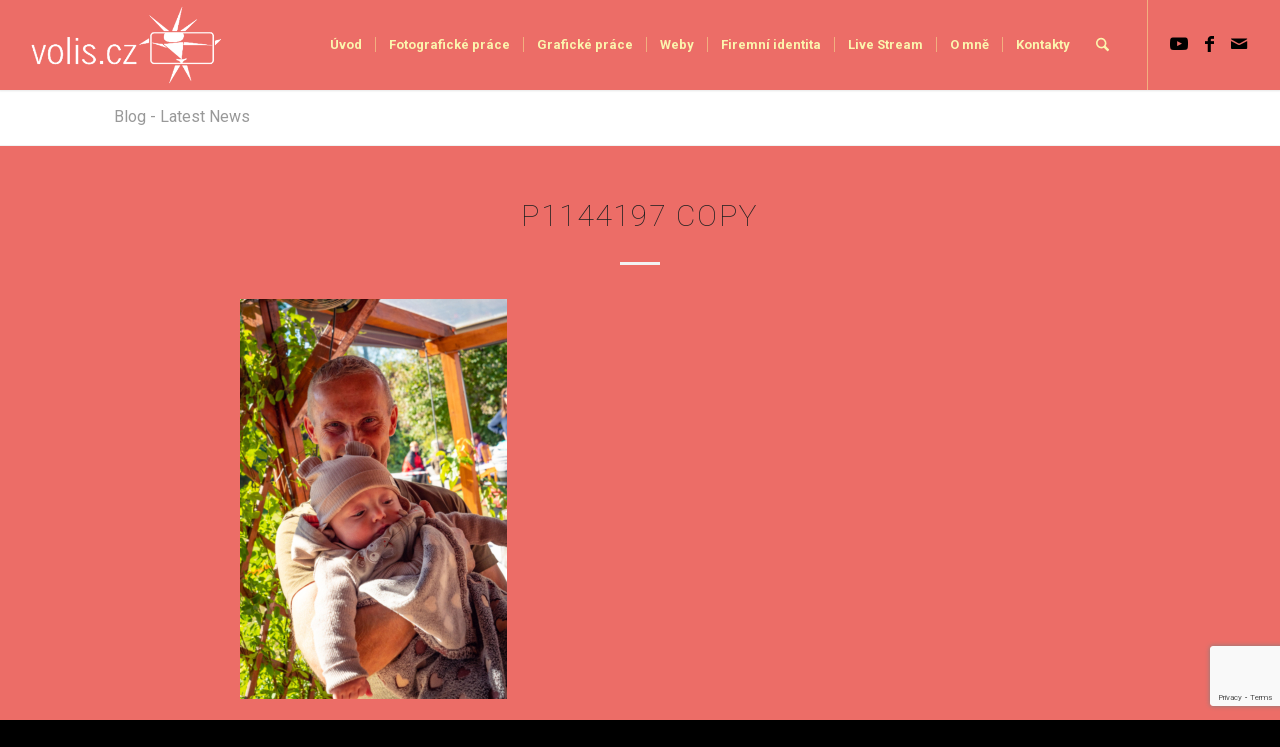

--- FILE ---
content_type: text/html; charset=utf-8
request_url: https://www.google.com/recaptcha/api2/anchor?ar=1&k=6Ld9N5wUAAAAAPV0RGUvlvQLIdMJSSfVicndcgCC&co=aHR0cHM6Ly92b2xpcy5jejo0NDM.&hl=en&v=N67nZn4AqZkNcbeMu4prBgzg&size=invisible&anchor-ms=20000&execute-ms=30000&cb=7hijhw6u9tpf
body_size: 48571
content:
<!DOCTYPE HTML><html dir="ltr" lang="en"><head><meta http-equiv="Content-Type" content="text/html; charset=UTF-8">
<meta http-equiv="X-UA-Compatible" content="IE=edge">
<title>reCAPTCHA</title>
<style type="text/css">
/* cyrillic-ext */
@font-face {
  font-family: 'Roboto';
  font-style: normal;
  font-weight: 400;
  font-stretch: 100%;
  src: url(//fonts.gstatic.com/s/roboto/v48/KFO7CnqEu92Fr1ME7kSn66aGLdTylUAMa3GUBHMdazTgWw.woff2) format('woff2');
  unicode-range: U+0460-052F, U+1C80-1C8A, U+20B4, U+2DE0-2DFF, U+A640-A69F, U+FE2E-FE2F;
}
/* cyrillic */
@font-face {
  font-family: 'Roboto';
  font-style: normal;
  font-weight: 400;
  font-stretch: 100%;
  src: url(//fonts.gstatic.com/s/roboto/v48/KFO7CnqEu92Fr1ME7kSn66aGLdTylUAMa3iUBHMdazTgWw.woff2) format('woff2');
  unicode-range: U+0301, U+0400-045F, U+0490-0491, U+04B0-04B1, U+2116;
}
/* greek-ext */
@font-face {
  font-family: 'Roboto';
  font-style: normal;
  font-weight: 400;
  font-stretch: 100%;
  src: url(//fonts.gstatic.com/s/roboto/v48/KFO7CnqEu92Fr1ME7kSn66aGLdTylUAMa3CUBHMdazTgWw.woff2) format('woff2');
  unicode-range: U+1F00-1FFF;
}
/* greek */
@font-face {
  font-family: 'Roboto';
  font-style: normal;
  font-weight: 400;
  font-stretch: 100%;
  src: url(//fonts.gstatic.com/s/roboto/v48/KFO7CnqEu92Fr1ME7kSn66aGLdTylUAMa3-UBHMdazTgWw.woff2) format('woff2');
  unicode-range: U+0370-0377, U+037A-037F, U+0384-038A, U+038C, U+038E-03A1, U+03A3-03FF;
}
/* math */
@font-face {
  font-family: 'Roboto';
  font-style: normal;
  font-weight: 400;
  font-stretch: 100%;
  src: url(//fonts.gstatic.com/s/roboto/v48/KFO7CnqEu92Fr1ME7kSn66aGLdTylUAMawCUBHMdazTgWw.woff2) format('woff2');
  unicode-range: U+0302-0303, U+0305, U+0307-0308, U+0310, U+0312, U+0315, U+031A, U+0326-0327, U+032C, U+032F-0330, U+0332-0333, U+0338, U+033A, U+0346, U+034D, U+0391-03A1, U+03A3-03A9, U+03B1-03C9, U+03D1, U+03D5-03D6, U+03F0-03F1, U+03F4-03F5, U+2016-2017, U+2034-2038, U+203C, U+2040, U+2043, U+2047, U+2050, U+2057, U+205F, U+2070-2071, U+2074-208E, U+2090-209C, U+20D0-20DC, U+20E1, U+20E5-20EF, U+2100-2112, U+2114-2115, U+2117-2121, U+2123-214F, U+2190, U+2192, U+2194-21AE, U+21B0-21E5, U+21F1-21F2, U+21F4-2211, U+2213-2214, U+2216-22FF, U+2308-230B, U+2310, U+2319, U+231C-2321, U+2336-237A, U+237C, U+2395, U+239B-23B7, U+23D0, U+23DC-23E1, U+2474-2475, U+25AF, U+25B3, U+25B7, U+25BD, U+25C1, U+25CA, U+25CC, U+25FB, U+266D-266F, U+27C0-27FF, U+2900-2AFF, U+2B0E-2B11, U+2B30-2B4C, U+2BFE, U+3030, U+FF5B, U+FF5D, U+1D400-1D7FF, U+1EE00-1EEFF;
}
/* symbols */
@font-face {
  font-family: 'Roboto';
  font-style: normal;
  font-weight: 400;
  font-stretch: 100%;
  src: url(//fonts.gstatic.com/s/roboto/v48/KFO7CnqEu92Fr1ME7kSn66aGLdTylUAMaxKUBHMdazTgWw.woff2) format('woff2');
  unicode-range: U+0001-000C, U+000E-001F, U+007F-009F, U+20DD-20E0, U+20E2-20E4, U+2150-218F, U+2190, U+2192, U+2194-2199, U+21AF, U+21E6-21F0, U+21F3, U+2218-2219, U+2299, U+22C4-22C6, U+2300-243F, U+2440-244A, U+2460-24FF, U+25A0-27BF, U+2800-28FF, U+2921-2922, U+2981, U+29BF, U+29EB, U+2B00-2BFF, U+4DC0-4DFF, U+FFF9-FFFB, U+10140-1018E, U+10190-1019C, U+101A0, U+101D0-101FD, U+102E0-102FB, U+10E60-10E7E, U+1D2C0-1D2D3, U+1D2E0-1D37F, U+1F000-1F0FF, U+1F100-1F1AD, U+1F1E6-1F1FF, U+1F30D-1F30F, U+1F315, U+1F31C, U+1F31E, U+1F320-1F32C, U+1F336, U+1F378, U+1F37D, U+1F382, U+1F393-1F39F, U+1F3A7-1F3A8, U+1F3AC-1F3AF, U+1F3C2, U+1F3C4-1F3C6, U+1F3CA-1F3CE, U+1F3D4-1F3E0, U+1F3ED, U+1F3F1-1F3F3, U+1F3F5-1F3F7, U+1F408, U+1F415, U+1F41F, U+1F426, U+1F43F, U+1F441-1F442, U+1F444, U+1F446-1F449, U+1F44C-1F44E, U+1F453, U+1F46A, U+1F47D, U+1F4A3, U+1F4B0, U+1F4B3, U+1F4B9, U+1F4BB, U+1F4BF, U+1F4C8-1F4CB, U+1F4D6, U+1F4DA, U+1F4DF, U+1F4E3-1F4E6, U+1F4EA-1F4ED, U+1F4F7, U+1F4F9-1F4FB, U+1F4FD-1F4FE, U+1F503, U+1F507-1F50B, U+1F50D, U+1F512-1F513, U+1F53E-1F54A, U+1F54F-1F5FA, U+1F610, U+1F650-1F67F, U+1F687, U+1F68D, U+1F691, U+1F694, U+1F698, U+1F6AD, U+1F6B2, U+1F6B9-1F6BA, U+1F6BC, U+1F6C6-1F6CF, U+1F6D3-1F6D7, U+1F6E0-1F6EA, U+1F6F0-1F6F3, U+1F6F7-1F6FC, U+1F700-1F7FF, U+1F800-1F80B, U+1F810-1F847, U+1F850-1F859, U+1F860-1F887, U+1F890-1F8AD, U+1F8B0-1F8BB, U+1F8C0-1F8C1, U+1F900-1F90B, U+1F93B, U+1F946, U+1F984, U+1F996, U+1F9E9, U+1FA00-1FA6F, U+1FA70-1FA7C, U+1FA80-1FA89, U+1FA8F-1FAC6, U+1FACE-1FADC, U+1FADF-1FAE9, U+1FAF0-1FAF8, U+1FB00-1FBFF;
}
/* vietnamese */
@font-face {
  font-family: 'Roboto';
  font-style: normal;
  font-weight: 400;
  font-stretch: 100%;
  src: url(//fonts.gstatic.com/s/roboto/v48/KFO7CnqEu92Fr1ME7kSn66aGLdTylUAMa3OUBHMdazTgWw.woff2) format('woff2');
  unicode-range: U+0102-0103, U+0110-0111, U+0128-0129, U+0168-0169, U+01A0-01A1, U+01AF-01B0, U+0300-0301, U+0303-0304, U+0308-0309, U+0323, U+0329, U+1EA0-1EF9, U+20AB;
}
/* latin-ext */
@font-face {
  font-family: 'Roboto';
  font-style: normal;
  font-weight: 400;
  font-stretch: 100%;
  src: url(//fonts.gstatic.com/s/roboto/v48/KFO7CnqEu92Fr1ME7kSn66aGLdTylUAMa3KUBHMdazTgWw.woff2) format('woff2');
  unicode-range: U+0100-02BA, U+02BD-02C5, U+02C7-02CC, U+02CE-02D7, U+02DD-02FF, U+0304, U+0308, U+0329, U+1D00-1DBF, U+1E00-1E9F, U+1EF2-1EFF, U+2020, U+20A0-20AB, U+20AD-20C0, U+2113, U+2C60-2C7F, U+A720-A7FF;
}
/* latin */
@font-face {
  font-family: 'Roboto';
  font-style: normal;
  font-weight: 400;
  font-stretch: 100%;
  src: url(//fonts.gstatic.com/s/roboto/v48/KFO7CnqEu92Fr1ME7kSn66aGLdTylUAMa3yUBHMdazQ.woff2) format('woff2');
  unicode-range: U+0000-00FF, U+0131, U+0152-0153, U+02BB-02BC, U+02C6, U+02DA, U+02DC, U+0304, U+0308, U+0329, U+2000-206F, U+20AC, U+2122, U+2191, U+2193, U+2212, U+2215, U+FEFF, U+FFFD;
}
/* cyrillic-ext */
@font-face {
  font-family: 'Roboto';
  font-style: normal;
  font-weight: 500;
  font-stretch: 100%;
  src: url(//fonts.gstatic.com/s/roboto/v48/KFO7CnqEu92Fr1ME7kSn66aGLdTylUAMa3GUBHMdazTgWw.woff2) format('woff2');
  unicode-range: U+0460-052F, U+1C80-1C8A, U+20B4, U+2DE0-2DFF, U+A640-A69F, U+FE2E-FE2F;
}
/* cyrillic */
@font-face {
  font-family: 'Roboto';
  font-style: normal;
  font-weight: 500;
  font-stretch: 100%;
  src: url(//fonts.gstatic.com/s/roboto/v48/KFO7CnqEu92Fr1ME7kSn66aGLdTylUAMa3iUBHMdazTgWw.woff2) format('woff2');
  unicode-range: U+0301, U+0400-045F, U+0490-0491, U+04B0-04B1, U+2116;
}
/* greek-ext */
@font-face {
  font-family: 'Roboto';
  font-style: normal;
  font-weight: 500;
  font-stretch: 100%;
  src: url(//fonts.gstatic.com/s/roboto/v48/KFO7CnqEu92Fr1ME7kSn66aGLdTylUAMa3CUBHMdazTgWw.woff2) format('woff2');
  unicode-range: U+1F00-1FFF;
}
/* greek */
@font-face {
  font-family: 'Roboto';
  font-style: normal;
  font-weight: 500;
  font-stretch: 100%;
  src: url(//fonts.gstatic.com/s/roboto/v48/KFO7CnqEu92Fr1ME7kSn66aGLdTylUAMa3-UBHMdazTgWw.woff2) format('woff2');
  unicode-range: U+0370-0377, U+037A-037F, U+0384-038A, U+038C, U+038E-03A1, U+03A3-03FF;
}
/* math */
@font-face {
  font-family: 'Roboto';
  font-style: normal;
  font-weight: 500;
  font-stretch: 100%;
  src: url(//fonts.gstatic.com/s/roboto/v48/KFO7CnqEu92Fr1ME7kSn66aGLdTylUAMawCUBHMdazTgWw.woff2) format('woff2');
  unicode-range: U+0302-0303, U+0305, U+0307-0308, U+0310, U+0312, U+0315, U+031A, U+0326-0327, U+032C, U+032F-0330, U+0332-0333, U+0338, U+033A, U+0346, U+034D, U+0391-03A1, U+03A3-03A9, U+03B1-03C9, U+03D1, U+03D5-03D6, U+03F0-03F1, U+03F4-03F5, U+2016-2017, U+2034-2038, U+203C, U+2040, U+2043, U+2047, U+2050, U+2057, U+205F, U+2070-2071, U+2074-208E, U+2090-209C, U+20D0-20DC, U+20E1, U+20E5-20EF, U+2100-2112, U+2114-2115, U+2117-2121, U+2123-214F, U+2190, U+2192, U+2194-21AE, U+21B0-21E5, U+21F1-21F2, U+21F4-2211, U+2213-2214, U+2216-22FF, U+2308-230B, U+2310, U+2319, U+231C-2321, U+2336-237A, U+237C, U+2395, U+239B-23B7, U+23D0, U+23DC-23E1, U+2474-2475, U+25AF, U+25B3, U+25B7, U+25BD, U+25C1, U+25CA, U+25CC, U+25FB, U+266D-266F, U+27C0-27FF, U+2900-2AFF, U+2B0E-2B11, U+2B30-2B4C, U+2BFE, U+3030, U+FF5B, U+FF5D, U+1D400-1D7FF, U+1EE00-1EEFF;
}
/* symbols */
@font-face {
  font-family: 'Roboto';
  font-style: normal;
  font-weight: 500;
  font-stretch: 100%;
  src: url(//fonts.gstatic.com/s/roboto/v48/KFO7CnqEu92Fr1ME7kSn66aGLdTylUAMaxKUBHMdazTgWw.woff2) format('woff2');
  unicode-range: U+0001-000C, U+000E-001F, U+007F-009F, U+20DD-20E0, U+20E2-20E4, U+2150-218F, U+2190, U+2192, U+2194-2199, U+21AF, U+21E6-21F0, U+21F3, U+2218-2219, U+2299, U+22C4-22C6, U+2300-243F, U+2440-244A, U+2460-24FF, U+25A0-27BF, U+2800-28FF, U+2921-2922, U+2981, U+29BF, U+29EB, U+2B00-2BFF, U+4DC0-4DFF, U+FFF9-FFFB, U+10140-1018E, U+10190-1019C, U+101A0, U+101D0-101FD, U+102E0-102FB, U+10E60-10E7E, U+1D2C0-1D2D3, U+1D2E0-1D37F, U+1F000-1F0FF, U+1F100-1F1AD, U+1F1E6-1F1FF, U+1F30D-1F30F, U+1F315, U+1F31C, U+1F31E, U+1F320-1F32C, U+1F336, U+1F378, U+1F37D, U+1F382, U+1F393-1F39F, U+1F3A7-1F3A8, U+1F3AC-1F3AF, U+1F3C2, U+1F3C4-1F3C6, U+1F3CA-1F3CE, U+1F3D4-1F3E0, U+1F3ED, U+1F3F1-1F3F3, U+1F3F5-1F3F7, U+1F408, U+1F415, U+1F41F, U+1F426, U+1F43F, U+1F441-1F442, U+1F444, U+1F446-1F449, U+1F44C-1F44E, U+1F453, U+1F46A, U+1F47D, U+1F4A3, U+1F4B0, U+1F4B3, U+1F4B9, U+1F4BB, U+1F4BF, U+1F4C8-1F4CB, U+1F4D6, U+1F4DA, U+1F4DF, U+1F4E3-1F4E6, U+1F4EA-1F4ED, U+1F4F7, U+1F4F9-1F4FB, U+1F4FD-1F4FE, U+1F503, U+1F507-1F50B, U+1F50D, U+1F512-1F513, U+1F53E-1F54A, U+1F54F-1F5FA, U+1F610, U+1F650-1F67F, U+1F687, U+1F68D, U+1F691, U+1F694, U+1F698, U+1F6AD, U+1F6B2, U+1F6B9-1F6BA, U+1F6BC, U+1F6C6-1F6CF, U+1F6D3-1F6D7, U+1F6E0-1F6EA, U+1F6F0-1F6F3, U+1F6F7-1F6FC, U+1F700-1F7FF, U+1F800-1F80B, U+1F810-1F847, U+1F850-1F859, U+1F860-1F887, U+1F890-1F8AD, U+1F8B0-1F8BB, U+1F8C0-1F8C1, U+1F900-1F90B, U+1F93B, U+1F946, U+1F984, U+1F996, U+1F9E9, U+1FA00-1FA6F, U+1FA70-1FA7C, U+1FA80-1FA89, U+1FA8F-1FAC6, U+1FACE-1FADC, U+1FADF-1FAE9, U+1FAF0-1FAF8, U+1FB00-1FBFF;
}
/* vietnamese */
@font-face {
  font-family: 'Roboto';
  font-style: normal;
  font-weight: 500;
  font-stretch: 100%;
  src: url(//fonts.gstatic.com/s/roboto/v48/KFO7CnqEu92Fr1ME7kSn66aGLdTylUAMa3OUBHMdazTgWw.woff2) format('woff2');
  unicode-range: U+0102-0103, U+0110-0111, U+0128-0129, U+0168-0169, U+01A0-01A1, U+01AF-01B0, U+0300-0301, U+0303-0304, U+0308-0309, U+0323, U+0329, U+1EA0-1EF9, U+20AB;
}
/* latin-ext */
@font-face {
  font-family: 'Roboto';
  font-style: normal;
  font-weight: 500;
  font-stretch: 100%;
  src: url(//fonts.gstatic.com/s/roboto/v48/KFO7CnqEu92Fr1ME7kSn66aGLdTylUAMa3KUBHMdazTgWw.woff2) format('woff2');
  unicode-range: U+0100-02BA, U+02BD-02C5, U+02C7-02CC, U+02CE-02D7, U+02DD-02FF, U+0304, U+0308, U+0329, U+1D00-1DBF, U+1E00-1E9F, U+1EF2-1EFF, U+2020, U+20A0-20AB, U+20AD-20C0, U+2113, U+2C60-2C7F, U+A720-A7FF;
}
/* latin */
@font-face {
  font-family: 'Roboto';
  font-style: normal;
  font-weight: 500;
  font-stretch: 100%;
  src: url(//fonts.gstatic.com/s/roboto/v48/KFO7CnqEu92Fr1ME7kSn66aGLdTylUAMa3yUBHMdazQ.woff2) format('woff2');
  unicode-range: U+0000-00FF, U+0131, U+0152-0153, U+02BB-02BC, U+02C6, U+02DA, U+02DC, U+0304, U+0308, U+0329, U+2000-206F, U+20AC, U+2122, U+2191, U+2193, U+2212, U+2215, U+FEFF, U+FFFD;
}
/* cyrillic-ext */
@font-face {
  font-family: 'Roboto';
  font-style: normal;
  font-weight: 900;
  font-stretch: 100%;
  src: url(//fonts.gstatic.com/s/roboto/v48/KFO7CnqEu92Fr1ME7kSn66aGLdTylUAMa3GUBHMdazTgWw.woff2) format('woff2');
  unicode-range: U+0460-052F, U+1C80-1C8A, U+20B4, U+2DE0-2DFF, U+A640-A69F, U+FE2E-FE2F;
}
/* cyrillic */
@font-face {
  font-family: 'Roboto';
  font-style: normal;
  font-weight: 900;
  font-stretch: 100%;
  src: url(//fonts.gstatic.com/s/roboto/v48/KFO7CnqEu92Fr1ME7kSn66aGLdTylUAMa3iUBHMdazTgWw.woff2) format('woff2');
  unicode-range: U+0301, U+0400-045F, U+0490-0491, U+04B0-04B1, U+2116;
}
/* greek-ext */
@font-face {
  font-family: 'Roboto';
  font-style: normal;
  font-weight: 900;
  font-stretch: 100%;
  src: url(//fonts.gstatic.com/s/roboto/v48/KFO7CnqEu92Fr1ME7kSn66aGLdTylUAMa3CUBHMdazTgWw.woff2) format('woff2');
  unicode-range: U+1F00-1FFF;
}
/* greek */
@font-face {
  font-family: 'Roboto';
  font-style: normal;
  font-weight: 900;
  font-stretch: 100%;
  src: url(//fonts.gstatic.com/s/roboto/v48/KFO7CnqEu92Fr1ME7kSn66aGLdTylUAMa3-UBHMdazTgWw.woff2) format('woff2');
  unicode-range: U+0370-0377, U+037A-037F, U+0384-038A, U+038C, U+038E-03A1, U+03A3-03FF;
}
/* math */
@font-face {
  font-family: 'Roboto';
  font-style: normal;
  font-weight: 900;
  font-stretch: 100%;
  src: url(//fonts.gstatic.com/s/roboto/v48/KFO7CnqEu92Fr1ME7kSn66aGLdTylUAMawCUBHMdazTgWw.woff2) format('woff2');
  unicode-range: U+0302-0303, U+0305, U+0307-0308, U+0310, U+0312, U+0315, U+031A, U+0326-0327, U+032C, U+032F-0330, U+0332-0333, U+0338, U+033A, U+0346, U+034D, U+0391-03A1, U+03A3-03A9, U+03B1-03C9, U+03D1, U+03D5-03D6, U+03F0-03F1, U+03F4-03F5, U+2016-2017, U+2034-2038, U+203C, U+2040, U+2043, U+2047, U+2050, U+2057, U+205F, U+2070-2071, U+2074-208E, U+2090-209C, U+20D0-20DC, U+20E1, U+20E5-20EF, U+2100-2112, U+2114-2115, U+2117-2121, U+2123-214F, U+2190, U+2192, U+2194-21AE, U+21B0-21E5, U+21F1-21F2, U+21F4-2211, U+2213-2214, U+2216-22FF, U+2308-230B, U+2310, U+2319, U+231C-2321, U+2336-237A, U+237C, U+2395, U+239B-23B7, U+23D0, U+23DC-23E1, U+2474-2475, U+25AF, U+25B3, U+25B7, U+25BD, U+25C1, U+25CA, U+25CC, U+25FB, U+266D-266F, U+27C0-27FF, U+2900-2AFF, U+2B0E-2B11, U+2B30-2B4C, U+2BFE, U+3030, U+FF5B, U+FF5D, U+1D400-1D7FF, U+1EE00-1EEFF;
}
/* symbols */
@font-face {
  font-family: 'Roboto';
  font-style: normal;
  font-weight: 900;
  font-stretch: 100%;
  src: url(//fonts.gstatic.com/s/roboto/v48/KFO7CnqEu92Fr1ME7kSn66aGLdTylUAMaxKUBHMdazTgWw.woff2) format('woff2');
  unicode-range: U+0001-000C, U+000E-001F, U+007F-009F, U+20DD-20E0, U+20E2-20E4, U+2150-218F, U+2190, U+2192, U+2194-2199, U+21AF, U+21E6-21F0, U+21F3, U+2218-2219, U+2299, U+22C4-22C6, U+2300-243F, U+2440-244A, U+2460-24FF, U+25A0-27BF, U+2800-28FF, U+2921-2922, U+2981, U+29BF, U+29EB, U+2B00-2BFF, U+4DC0-4DFF, U+FFF9-FFFB, U+10140-1018E, U+10190-1019C, U+101A0, U+101D0-101FD, U+102E0-102FB, U+10E60-10E7E, U+1D2C0-1D2D3, U+1D2E0-1D37F, U+1F000-1F0FF, U+1F100-1F1AD, U+1F1E6-1F1FF, U+1F30D-1F30F, U+1F315, U+1F31C, U+1F31E, U+1F320-1F32C, U+1F336, U+1F378, U+1F37D, U+1F382, U+1F393-1F39F, U+1F3A7-1F3A8, U+1F3AC-1F3AF, U+1F3C2, U+1F3C4-1F3C6, U+1F3CA-1F3CE, U+1F3D4-1F3E0, U+1F3ED, U+1F3F1-1F3F3, U+1F3F5-1F3F7, U+1F408, U+1F415, U+1F41F, U+1F426, U+1F43F, U+1F441-1F442, U+1F444, U+1F446-1F449, U+1F44C-1F44E, U+1F453, U+1F46A, U+1F47D, U+1F4A3, U+1F4B0, U+1F4B3, U+1F4B9, U+1F4BB, U+1F4BF, U+1F4C8-1F4CB, U+1F4D6, U+1F4DA, U+1F4DF, U+1F4E3-1F4E6, U+1F4EA-1F4ED, U+1F4F7, U+1F4F9-1F4FB, U+1F4FD-1F4FE, U+1F503, U+1F507-1F50B, U+1F50D, U+1F512-1F513, U+1F53E-1F54A, U+1F54F-1F5FA, U+1F610, U+1F650-1F67F, U+1F687, U+1F68D, U+1F691, U+1F694, U+1F698, U+1F6AD, U+1F6B2, U+1F6B9-1F6BA, U+1F6BC, U+1F6C6-1F6CF, U+1F6D3-1F6D7, U+1F6E0-1F6EA, U+1F6F0-1F6F3, U+1F6F7-1F6FC, U+1F700-1F7FF, U+1F800-1F80B, U+1F810-1F847, U+1F850-1F859, U+1F860-1F887, U+1F890-1F8AD, U+1F8B0-1F8BB, U+1F8C0-1F8C1, U+1F900-1F90B, U+1F93B, U+1F946, U+1F984, U+1F996, U+1F9E9, U+1FA00-1FA6F, U+1FA70-1FA7C, U+1FA80-1FA89, U+1FA8F-1FAC6, U+1FACE-1FADC, U+1FADF-1FAE9, U+1FAF0-1FAF8, U+1FB00-1FBFF;
}
/* vietnamese */
@font-face {
  font-family: 'Roboto';
  font-style: normal;
  font-weight: 900;
  font-stretch: 100%;
  src: url(//fonts.gstatic.com/s/roboto/v48/KFO7CnqEu92Fr1ME7kSn66aGLdTylUAMa3OUBHMdazTgWw.woff2) format('woff2');
  unicode-range: U+0102-0103, U+0110-0111, U+0128-0129, U+0168-0169, U+01A0-01A1, U+01AF-01B0, U+0300-0301, U+0303-0304, U+0308-0309, U+0323, U+0329, U+1EA0-1EF9, U+20AB;
}
/* latin-ext */
@font-face {
  font-family: 'Roboto';
  font-style: normal;
  font-weight: 900;
  font-stretch: 100%;
  src: url(//fonts.gstatic.com/s/roboto/v48/KFO7CnqEu92Fr1ME7kSn66aGLdTylUAMa3KUBHMdazTgWw.woff2) format('woff2');
  unicode-range: U+0100-02BA, U+02BD-02C5, U+02C7-02CC, U+02CE-02D7, U+02DD-02FF, U+0304, U+0308, U+0329, U+1D00-1DBF, U+1E00-1E9F, U+1EF2-1EFF, U+2020, U+20A0-20AB, U+20AD-20C0, U+2113, U+2C60-2C7F, U+A720-A7FF;
}
/* latin */
@font-face {
  font-family: 'Roboto';
  font-style: normal;
  font-weight: 900;
  font-stretch: 100%;
  src: url(//fonts.gstatic.com/s/roboto/v48/KFO7CnqEu92Fr1ME7kSn66aGLdTylUAMa3yUBHMdazQ.woff2) format('woff2');
  unicode-range: U+0000-00FF, U+0131, U+0152-0153, U+02BB-02BC, U+02C6, U+02DA, U+02DC, U+0304, U+0308, U+0329, U+2000-206F, U+20AC, U+2122, U+2191, U+2193, U+2212, U+2215, U+FEFF, U+FFFD;
}

</style>
<link rel="stylesheet" type="text/css" href="https://www.gstatic.com/recaptcha/releases/N67nZn4AqZkNcbeMu4prBgzg/styles__ltr.css">
<script nonce="TEHF3oiwacLqt7yZP4Jfqg" type="text/javascript">window['__recaptcha_api'] = 'https://www.google.com/recaptcha/api2/';</script>
<script type="text/javascript" src="https://www.gstatic.com/recaptcha/releases/N67nZn4AqZkNcbeMu4prBgzg/recaptcha__en.js" nonce="TEHF3oiwacLqt7yZP4Jfqg">
      
    </script></head>
<body><div id="rc-anchor-alert" class="rc-anchor-alert"></div>
<input type="hidden" id="recaptcha-token" value="[base64]">
<script type="text/javascript" nonce="TEHF3oiwacLqt7yZP4Jfqg">
      recaptcha.anchor.Main.init("[\x22ainput\x22,[\x22bgdata\x22,\x22\x22,\[base64]/[base64]/[base64]/bmV3IHJbeF0oY1swXSk6RT09Mj9uZXcgclt4XShjWzBdLGNbMV0pOkU9PTM/bmV3IHJbeF0oY1swXSxjWzFdLGNbMl0pOkU9PTQ/[base64]/[base64]/[base64]/[base64]/[base64]/[base64]/[base64]/[base64]\x22,\[base64]\\u003d\\u003d\x22,\x22wooAbMKdYcKzMTDDl3DDmsKvPcOwa8O6asKqUnF1w6o2wosqw5hFcsO2w53CqU3DoMOpw4PCn8K2w5rCi8KMw6HCtsOgw7/DpANxXkRYbcKuwq4Ue3jCsi7DviLCkcKfD8Kow4YYY8KhNMK5TcKeV112JcObHE94CBrChSvDmTx1I8OCw7rDqMO+w5AqD3zDsEwkwqDDuDnCh1BqwprDhsKKKjrDnUPCo8O8NmPDq1vCrcOhA8OrW8K+w5/DnMKAwpsKw53Ct8OdSTTCqTDCj13CjUNWw7HDhEADZGwHIMO1ecK5w5PDlsKaEsOiwqsGJMOSwr/DgMKGw7TDjMKgwpfCohXCnBrCi3N/MHTDtSvClATCiMOlIcKNR1IvE2HChMOYCHPDtsOuw5/DqMOlDQMlwqfDhTfDrcK8w75rw7AqBsKqAMKkYMK/FTfDkmTCvMOqNGdhw7d5wplkwoXDqnA5fkc7J8Orw6FzZDHCjcK6SsKmF8Kuw7pfw6PDkAfCmknCsw/DgMKFEsK8GXpUGCxKSsKPCMOwOcOHJ2QUw5/Ctn/DqMO8QsKFwq/Cu8OzwrpqSsK8wo3CtRzCtMKBwqzCsRV7wrNOw6jCrsKGw5rCim3DqyU4wrvCnMKQw4IMwqvDiy0ewp7ChWxJAcOFLMOnw4ZUw6lmw7bCosOKED1mw6xfw4LCo37DkGXDq1HDk14Ew5lyUMKcQW/DoAoCdVgaWcKEwpfCsg5lw7/DmsO7w5zDt1tHNWIkw7zDomXDn0UvPi5fTsKmwqwEesOKw47DhAsCJsOQwrvCoMKic8OfI8OzwphKVcO8HRgHSMOyw7XCvMKLwrFrw5MRX37CthzDv8KAw5bDrcOhIzpBYWoMKVXDjXLCnC/DnClwwpTChl/[base64]/DoSrCnsK/[base64]/w5bDmMKmWMOSwqjDqMOhYcKlT8KIH8K6BcOVw6bCs3wsw7A+wqUowqrDjXnDhxzChhnDvUHDlizCrxgkIGchwpTCnyHDqMK3UD45Fi/DhMKKZxPDjRXDlCzCi8KXwpvDlsOPBWvDpjoIwohlw5thwqJEwpIXfcKzJ29NKm7CicKfw69Xw7YPOMOrwq1bw4TDh13CocKBT8Kbw4/[base64]/DliVfdcO0wr9Dw4E1LsOBwonDmsKEUCzDvyovaiLCj8OYMMKbw4bDlgDCqXwaY8O8w65jw6p0Gyo/w7LDlcKQeMKBY8KwwoV8wqTDpnrDrMKdJTbDm1zCpMOmw7BSPDzDrUZBwqQ/w5oXLAbDjsOxw7dtAnvCmsOlYDvDgV48wqTCnSDCg0vDvwkEwr3DpVHDjB5/SkhPw5/[base64]/CnE81wp/DhGJuBsO1wrZSw4LDvH3CtHo7wofCosOaw7bCtsKiw7R2CltAcHvDtAhrX8KTc1zDrcK5WQVdScO8wr0+ISkad8Oaw73DnTPDlMOQYsORXMOeOcKRw7x+SzYcbQgNax5jwq/DhVUNJwdqw45Fw7oiwpHDuxNTajpmFEnCssKpw7lyeBM1NMOGwp7DoSfDtMO9E1rDpCF9LjlMwofCgQQpwpMmZlPClsOYwp3CswvCpQTDjyQAw63DnsKAw6scw6pqT2HCj8KFw4/DvcOQR8O+AMO7wpxlw5ErfyLDsMKfw5fCpmoIbHXCscO7WMKtw7tUw7/CpEBBT8OpMsKuPHzCgUtdN2DDu1jDrsO+wplDU8KwVMK6w71PMcK5C8OEw4rCmH/CoMOTw6QSY8OvQA8bDMOQw43Cn8OMw7/Cm112w6RIwp3CmzglNyhkw5bCnDnDnl4TdmdeOhFdw6PDnQdeIgxNfcK1w6Y4wr7CgMOVR8OCwoZoO8O3PsKjbWFcw4TDjSbDkMKpwrnCklfDrQzDs28yOyYHWFM6bcKzw6VNwpEIdyFVw7nCoBxaw7LCiT1qwo8BKXHChVIuwpnCh8K/w7lqOlHCr0/DkcKpPsKvwpXDom4JP8K7wrvDs8KlMUkUwpLCq8OzVsOFwp/DtAnDj0oiVMKNwpPDqcOFQsK1wrRTwocyCnrCqcK2YBdjOxbCvFnDlcKQw7XCicO7w5fCuMOgbMK5wpbDsgHDjyjDpGoQwojDrcK5ZMKRHsKMAWEEwr1zwoQhcTPDrA12woLCpCnCnmZcwojDhxDDhQFBw4fDhH1dw5cRw4/Cv0zCiCFsw4HDhzxFKFxLUF3DjjEFFcK6U1XCvsO7RcOPw4NTEsKowpPCq8Odw6TDhzDCjm8HBT0WMy0vw6DDgSBFS1PClnZbwrbCjcO9w7E3FcOKwr/Dj24lLsKzNjPCv2fCtXwvwr/CtMKTMTJpw6TDkHfCkMOxJcOAw5o/wpMlw7o7VsOHJcKqw7LDmMKyT3Mqw5rDg8OUw740TcK5w7zCtzPDm8Orw4oZwpHCusK+w6nDpsKAw6/DrsOow4F9wozCqcOBZWU9VsKVwrnDkMKzw6YLPiMWwqRiYFjCsTLDgcKMw5bCqMK2dMKrSi3DgXQ1wqcmw6pfwp7DlGfCtcOmeWzDj3rDjMKGwpDDnx7Dj2XCqMOXwqFDLyvCunErw6hKw6tfw5hDK8KMKgJSw5rCncKOw7/CliXCjAbCpWTCimXDpDd/QsOrAFdUL8KzwqDDgR0bw4bCjDPDgcKFAsKQNnfDt8K0w4fCtz/DrEYuw4/DiDoMTBZOwpBQDsORPMKjwqzCslrCmGbCl8KYUsKgNzJQaD5Ww6LDr8K1w7DCoV9iXwTDjwAtVsOlLh53ZkfDh13Dqg0CwrIbw5Qvf8Otwqdrw4kEwrhdbsOgWzduEAPCnQ/CiXE4ATsIXRrDh8KEw7wdw7XDo8OBw75bwq/DqcK3MQp4wrrCoRHCpXRxcsOnesKVwrzCqsKWwqHCjsO+DlnDvMOuPG/DpjIEfWNuwrNVw5A7w7bDmcKVwqrCscKWwpAwQy7DnXgPw6XCsMKEUR43w4pLw7Z4w7nCkMOWw7HDssO1ezdJwqhswrpDZgTCocKKw4AQwoxmwppIbRTDjsK1LSkmODLCuMKfGsOfwq/Dl8OdTcK5w4gFAcKHwqYYwpvCocKmdk5BwqI2woV5wqBJw5XDk8K2asKSwoxXUAjCu00Ew7gbbC4ywrMuw7PDh8OnwrvDrMKvw6MUw4JkGkXDgMKiwpfDsX7CuMOSdMOIw4/ChcKnW8K1B8OvTgzDhMKtbF7DpcKHKsO3UEbCksO8d8Oiw5YLUcKFw5zCsnJtwoQ5bi8HwoXDrmTDsMO+wrPDgMKqIAFuw5/DjcOEwpDDv1rCuy9SwrpTRcOGKMOTw5TCmcKAwoHDlVPClMOiLMKbI8K+w73DlmFgMhpbfsOVQ8KOBcKHwp/CrsOrw60rw6ZVw43CmT8Pwo/CrmTDin7Cu1/CuWYtw7bDgcKWHcK3wol0chsOwrPCs8OQNX7Ctmhwwq0Sw59xKsOCIE0vE8K3NG/ClEB7wrFSwrTDp8O3dcKdE8OSwp5dw67ChcKQeMKxcsKqQsKpLBgBwp/CoMOdCgTCpWPCuMKGXgAydysSMgDCgcO1HcOFw4RfKcK5w4F1L3zCvTjDt0/Ch1jCkcOIS1PDnsOqAMKNw4slQ8OqBjPCrsOOGH09VsKAMytIw6RpQsK4UQnDjMKwwoDCgx93csKfR1EXwqQWw73CpMO1FcKrGsOJwrtDwp7CnsKFwrrDlnECIcO5wqVKw6DCtF8rw4vDljLCrMK2wosawp/[base64]/CnMO1wpzCpxTDjsKPw4rDlEJDMSXDm0PDh8Kowropw67Cr21nwoTDpFAEw4XDhFErG8KxbcKeCMKuwrxVw4fDvsOyFFbCjQvClxLCnEPDr2DCimLDvyPDosKtEsKmZ8KAAsKiXkfDkVFCwrfCkEh4IF85CwPCiU3DsRrCo8K/e0ZKwphwwq51w7XDicO3XmE6w5zCq8OlwrzDp8KzwpnDkMO/Y3TCmTwcJsK6worDoGUYwrVRR0DChANhw5TCv8KGfxfCj8KvRcOuw5zDuzVKL8KCwpnCljxKG8O/w6Yow4hGw4zDtyrDqWB0SMOBwrx9w4M5w7E6UcOMUyrDvsKRw5hVbsKJecKQAx3DtcK8CSMgw6wdw7HCocOUdgfCkMOVZcOFZMKBQcOfU8KXGsOqwr/Cuw1RwrlGWcOPa8K3wrpBwo5aVsKjZMK9IMKvc8Kzw4cvfljCsnvDmcObwovDksO4W8K5w7PDgcKdw55adMOnCsOewrAmwoQqwpFew7dOwqXDlMObw6fDrkR6fMKRK8KXw41XwofCl8K/w5dHZyNZw6TDh0ZsMBvCgnofDsKtw40EwrzCoT9ewrrDrAPDrcO3wpnDicOFw7nCvMKywoZgUsKiZQ/Cj8OIB8KZS8KGw7glworDnCAwwqTCkn1ow4rCly9wbx3Ci2zCrcKKwrnDpMO6w58EMAtPw6PChMKBeMKJw7pOwrnClsOPw5bDqcKLGMOcw6XDkGUSw5lCcDMlw7gGX8OOeyR2wqA+wonCqDgmw4TCosOXPGs9SR3DuyrClMOwwo3CkMKowptALk4IwqzDlj/[base64]/[base64]/DgUEac3kmwpEswrXDmcO4wpJxZMK6DRR2ZcOTS8KrD8Krwpc9w41XWMO4G0JywrjCpsOGwp7DtC1VQUHDjxJjecKAZWzCix3DiCPChMKYSMKbwozDh8O/BMOnVErClMOOwp96w60NW8O1wp/CuzzCj8K9ciUNwo5bwpHCqRLDvATCmT8dwp9hIw3CjcO4wrvCrsK+UsOtwrTCmg/DmCBdYgLCrDs5alhcwpzCh8KeDMKdw7cew5HCv2DDrsO9Ml/CqcOqwoDCm1oLwopDwovCkmDDksODwo4swqAgJhDDjg/Cv8KXw7MYw7TDhcKCwqzCqcOYCyAWwpnDgBBNBGfCr8KfOMOUG8Kpwp14R8KWJMK+w6UkHVJYBiMkwqDDiX/CoF80DcO9Y0LDrsKIOmLChcKUGMK3w4VWOGHCuUl0chjCn3Z2wogpwrzDpmgCwpY3JMK/DH0+GMOFw6QPwq9ceDpiKMORw5kSRsKTJcKfc8OtZzvDpcOsw65lw4LDscOfw6rCtcOZSiHChMKGKcOwcMObMH/[base64]/CjMOFw4TDhiTCgcO6C2HDgBjDscOOwqZEwqNPcjzCt8OjOQV4TmJFAiHDpm1qw7HDrMKDOcOUC8KXTz40w6kOwqfDnMO/wqxyO8OJwrN8dcOcw58GwpYJITJkw73Cj8OpwpPDpMKDZMO/w7s4wqXDhcOYwr9Awqg7wqDCtkhMTELDl8OAXMKgw7VyScOLZ8K2YS/DocOXPVJ/wobCksKvYcKOEGLDohrCrcKHe8KZN8OjY8OHw4smw7DDiU9Ww5gbfMO5wpjDq8O+aUwSw5fCgMODUMKyb2YTwoduMMOqw450JsKDHMODw7o/[base64]/[base64]/DpcKCYVzDvMKJTFjDnkEVw7YJYsKPUEZew54MwpFAwpLCrCvCiSkuw6PDvcKQwoxPVMOkw4rDg8Ocwp7Dhl3Ciw0OSQnCg8OGflZpwqgGwrN6w7bDjzFxAMKZcFYXSmfChsKuw63DlzAew4hzLkg/JSliw5sPJBkQw418w5w8QhpHwpXDnMKpw7rCgMKpwr1rDcONwqbCmsKEb0fDvl3CoMOsJsOQPsOhwqzDiMKqehxFYHfCqUk8MMO/ecOYR3kgTkFBwrZUwoPCo8K5bxopEcKVwobDrcOoCMOKwrLDrMKMQ0TDpgNcw6QMJ351w4JWw57CucKhE8KWUj5tScK2wpdASFlMeGHDj8OfwpIPw4/DkSXDnjAcfVVVwqpmw7fDh8OQwoc5wovCkhjCiMOfMcK0wq/ChsKvVh3DoEbDucKuwpJzdzwYw54rwrt/w4TCs2fDvzN2IMOeeXx9wqrChG7Cs8OpJcO7IcO2AcKew6TCiMKXwqFHOh9Kw6fDksOFw5LDl8KYw4ovQ8KQS8O9w4h4wpnDvULCv8Kdwp/CrXTDoHVbBQnDkcKww7gLw7DDr23CoMO0RcKiO8K/wrfDr8Osw5N7wpzDoSzCusKQwqPCvSrCn8O1I8K4F8OxZxHCqsKaNcK1OGJmwohBw77Du0zDncOBw6Zzwr0MfV56w7nDlMKow6/Dj8OswpTDkMKEwrIKwoZQHMKNTsOQw5DCscK5w7vDjMKNwogRw43DpihSfk4qXsOwwqc2w5fCqlfDuRvDgMObwpHDqg/DusOHwodew7LDn2zDigsbw6V2J8KHcsOfUWzDq8Kswp82IcKXcyctcMK5wpx2w4nCvQfDqcOuw50bN0wNwps6V0JNw6FJWsOSIEvDo8KcbWDCvMKwDMO1HAXCpx3CicOBw7bCq8K2JSZ/w5IGw4hzCVcBIsKfDsKiwpXCt8OCN1PDvsOFwpgpwqEZwpUGwoXCmMOcPMOswp/DqVfDrVHCk8K+GcKoGDY1w7TCpMOiwpTCrUhsw5nCo8Oqw7MdLcKyHcOLLcKCDQduFMOew6/[base64]/CgcOCPlUrWcOVw6jDsFgOfsKuw73Cq3fDqsOgw45TUVdnwpHDuF/Cs8OPw7oJw47DlcKGwpDDkmhlcU7CvsOML8KYwrrDssKkwqkQw7/Ct8O0E1nDnMKJWjDDhMKjbHTChzvCr8OgZg7DqDHDrMKOw6NHYsOhUMOecsKzGyfDrMOkWsOhAMOJasK5wqjDqMKgWQhRwp/CkMObVmTCg8OuIMKOJcOYwo1/wrpJccKpw7fDg8OzXsOvQHDCpG3DpcO0w64Ow5x+w6lbwpzChk7DoTbDnxPClm3DscKXXcKKwq/CiMOiw77DqsOhw6jCjlcaEcO2YG7DsAMxw6nCvGVfw41jOQrCvhTCklbCnsOkY8OkKcOsRsOcSTxGDFEewrphOsOEw7rCuXQlwogJw6bDlsOPb8Kbw7gKw6rDuzbDhRk/Nl3DrUfCpS0kw45lw6xdd2XCgMOcw7fCjcKVw5Aiw7fDvMKNw6dGwqgxUsO9J8OnTcKjdsOVw6TCpsOUw47DpMKSPhwiLihdwo3DrcKzOHnCiEtWCsO0I8Kmw7PCrsKALMOsWcK0wpDDgsOdwo/CjsKVJidxwrxJwq0GHsKLWMOpOcOjw5ZmGcKSGQ3CiEjDnMK+wpMsUA7Cmj3CtsK9YMO7CMOjMsOOwrhEOsKTMjYUS3TDsz/[base64]/OcONw6Z3wrTCmMKiw73Cn1bDgsK7NsObw4rDkcK+csO7wqrCi0fDt8OSDHvDuHomVMOMwp3ChcKPHA4/[base64]/[base64]/CicORw6BawpMtwqnDgsO3P8Kxw4pbwovDmUzCqj5kw5PDtS/CkQXDhcORIcOabMOLBkB4woN3wpx4wpzDkVJxLyB6woZJD8OqEFoGw7zCvV4cQWrCkMK+MMOtwrdhwq/DmMOodcOew6vDisKafjzDpMKMf8OPw7/Dm1p3wrlow7vDlcK1XHQIwqjDrScWw6LDh07CiEMnVUXChcKNw7PCujhQw5fDgcK/L299w4DDkzMTw6vCt3Q8w5/[base64]/CksOte3J2w63DunAUJMKdw5rChMO/wq8UC0fCmcKsecOUNhHDrCjDvmnCucOFEx7ChC7Co0vDpsKqwpfCll87LWgZLCEtQsKVXsKgw4TCgm3DoVsow6nDikRKOQXDmRzDt8KCw7XCklBDTMKlwphSw7VLwo/CvcKOw5kdVsOOICslwoBRw4bCjMO5SC4iFgEcw596wqAEwoDCjkXCrMKewoksI8KDwqrCtE/[base64]/CncKHNcO6GmrDpsOtacK1B8KLw6bCsi4bDy7Do0MMw71mwqnCtsOXWcKfP8OIE8O1w7LDk8KBwot4w7QQw4fDqnHDjxY8UHJIw7U5w6LCkxBZUEMxWBFFwqg0bldQD8KGwpbCgz/CmCkLFsO5wp50w4UMwoLDpMO0w4wRJHfDmcKmCVbCiB8MwptJwrHCj8KgTsKdw4Nfwp/CgkxlOsO7w6HDhm/DkBTDvMK/w6RMwqx1EmFCwoXDg8Knw7vCgDBfw7vDgsOMwoZqXkVrwpPCpTXCvS11w4fCjgTDqRJ+w5LDpS3CnX1Jw6vCnTXDh8OyBsKqUMKJwqjDqynCvcORPsOMS3BPwqzDgFLCmcKIwpbDs8KFJ8OnwpbDoT9qGMKaw7/DlsKqf8OwwqfChsOrHMKmwrdfw6BbbisFf8OwGcK8w590w5wfwpY6ElhTOD/DnBbDjcO2wowLw7BQwpvDjFgCETHCiwEpGcOFSl9iXcOwZsKJwqbCgMOyw57DmkwiecOSwo3DisOIZhXChzYnwqjDgsO7FsKgGkgBw7zDtn8/WXQxw4s3wr0mEMOFEcKmIDzDjsKsVWbDs8O7K1zDvcOqOwpUEjcjcMKuw4MKDVVNwohyKD3CiHAFdikCcWcWPx7Dg8OYwrvCrsKydsOhKEbClB3DrsKOccK8w4/DpBcOADklwofDo8OsVk3Ds8KywoZUe8OKw75bwqLDswbDj8OIZwFrExEkT8K5fmdIw7HCiyDDpFjCiWvCpsKQw4rDgDJ4fw05wo7CkEFXwqpVw4FKNsKkWRrDtcKxRsOIwpsLYcKvw6/DmMKAYhPCrMOZwoN9w7TCjsOobiF3KcKYwrPCucKkwrhodE9FFGowwpfDqMKDwo7DkMK2eMOFA8OvwrTDhsO5VkYQwrZVwqVmXUoIw7DComPDgR5ASsKiw5gMZwkiwrzCo8OCAU/[base64]/Ct8KVw5lPCH1tAsKBLMKmecKWwqAFw4HCusKOwoJGBDpAM8KrOVURfGVvwpXDlRbDqTFDQUMIw7LCmWVRw5PCkypGw6TDjnrDh8KBfMOjD24uw7/[base64]/DqEHDp8OaSMKrw6nCoMK6A8KSw6TCtyJbwqdKKsKhwolTwrplwprDt8KmEsKyw6FIw48LGyPDkMO6w4XDiwREw4rDgMKwEMORwrgQwq3DgzbDncKMw5zChcOECTTDsgrDrsOPw7oGwqDDh8KLwoNkwoI9BGfCu1/CqEfDosOdPsOwwqEwCSDCtcOcwrhEfQ7CisOQwrjDux7ClsKew5PDoMKDKm9bR8OJVQbCp8KZw6dbEMOow6Npwr9Bw53CuMOQTG/[base64]/DtXwwLEDDuMKEw4jDtcOswqrDlcKfLj8hw7Y+H8OVD0nDncOAw7BNw57CmsOWD8OWw5HCsXgfwqLChMOuw6JEIDlDwrHDi8KcUQdlSErDk8OXwpDDg0l4MMK/wpPDlsOnwrjDtsK9PxnDvjzDscOTIsOTw6Z5LlQXYV/Dg3hnw7XDv2l4WsOBwrnCq8OwUg8xwq0kwoHDlHTDhGlawqEXZcKbci9QwpPDpHjCvkAedXbDgE5JVMOxb8OZwofChkZWwphcf8OJw5TDjcKFNcK/w5PDssKHw7EYwqJ4VcK6woHDlcKtHBtJYMOmYsOkJsO7w7xcRnF5wrkGw5MQUiQYFwDCpF1BIcOaZDUpIUctw7oMJMK/w6zCtMOsCgckw71IecKjO8O4wpstZnnCvGQyO8KTUDbDucO4GMONwpJ1e8Ktw57DmBNDw7cvw70/X8ORbFPCncOuJMO4wqfDi8Olwo4BbVjCtlLDtggLwp0sw5vCicK+S2LDocOPH3bDh8OVbsO8Qw7CkyF/[base64]/ClR/DqAXDnsOiwpPDjsOPGcO5A8OFwoluWi9BZcK6w6vCocKxbcOiDlZcBsOLw64Dw5DCsH4Ewq7DmMOxwrYMwoN+w7/CmnDDnwbDl0XCtcO7acKDSDJswqHDh17DkBIoXmfCkX/CoMOMwrHCsMOVUVo/[base64]/Cn8OlQcOzEGTCh8OJJMKSwpfDpcOITm5HI1NJw73Chw5OwpPClsOEw7nCqcOcHH/[base64]/WS7DoFjCmFrDgzs/w5B/w4hpwrlsXh07DMK/YTpHw4teDgzDl8K1WmDCtsKQUcOsQcOxwqnCk8K2w6E7w49qwpE6asOtdsOmwrnDrsOTwroYBsK/w7R3wpjCgsOGE8ODwpdvwqs6ZHJmBBQFwq3CksK1T8KJw5sTwrrDpMKkGsOrw77Cgj7ClQ/Dhw8mwqkHOsOlwo/[base64]/DqCIxT8K/[base64]/AcKHdFMAwrwzI8KiP2nDksKXKRXDhcKJI8OUeU7CjHVeG3bCnzvCqlBFL8OIUX5/[base64]/CiH3CnhHDtjMSMQBNA27DtydbCnwFwqBOUcOeB1FYXB7DgBhowq1dBMOVXcOBdWZcaMOGwrjCjm59dcKScsOObsOTw4Qmw6JVw5TChXgKw4Q4wqbDlBrCiMOfIH/[base64]/CjMK9wp7Do8K6E8KtRcKIwqsPMRhbAgnCvcKzasO7b8KpEcKuwpHCnDTCmiXDg3ZaNlYsHcKzUnHCowrDpE3DmcOCCMOaDsO9wpQwdUjDosOUwp3Do8OEK8KYwqNIw6bDoVrDrQJca3R6wpPDhMOjw5/CvMKUwoQIw5FAA8K3KwTCtcKwwrtpwq7CgW/[base64]/wrMCHBRGRMOpMsOqw61lWVBOwqNFwqDDrMOAw4Ntw4PDijY6wqLCvEQOw4HDpsOIBEvDvMOxwoARw7DDvzTChUfDl8Kbw61SwpLCgnDDnMO8w4k6QsOpSn7DtMKYw4JIA8K3PsKAwq4cw68uKMOawoxPw7FcCBzCiB8VwrtXYz/[base64]/Coitvwp7Cpkk8UcOIw7xlUcKMGh0lH8OywoPDj8Oiw77DpCHClsKQw5rDoFLCtQ7DjD3DssOpKW3Dr2/CiinDtTtHwp1xwo90wpzCjjo/woTCrHhNw5fCow3Cq2vCkh/DnsKcw6pow5bDisKkSSLCglHCggFiUyXDrsKAwozDo8ONQsKIwqoxwrbDm2MywoTCsWpGacKIw4fCo8K3GsKBwr8/woLDnsOpf8KYwrDCgBTCmMOVJiJBDClsw4PCqgLCocKJwqV6w6HCisKnwqfCucKewpYgJHllwpQxwr1qHgMLQ8K3HFbCgiRUWsObwr8Uw6pKwp3DowfCvsOhNV7Dh8OTwoNmw74zG8O3wqfCnXpYI8KpwoF/RHjCrC5Ww4/DqjzDj8KNHMKKCMKPGsOBw6okwq7CuMOrPcOwwqTCmsOyeUYdwpkgwqPDp8OfZsO0wqVvwqLDmMKOwpk9d0TCnsKgaMOxGMOSMmFBw5lvcVUVwqXDg8KpwowjXMKAKMKFLcKnwpzCoG/DkxJDw4TDnMOew7rDnQLCuE8tw4oERkvDrQNrXsOfw7xBw6HCncKyWA4AJMKQDcOKwrrDvsKhw4fCg8OdBQfDrsOlasKJw5bDsDLDosKNB0lIwqsSwrbDgcKMw5guEcKQd1TDhsKVw5DCqR/DrMOyb8Opwoh5Mz0GSxgyFxxBwqTDtMKuXhBKw5vDkWAIw4JGcMKDw77DmMKew7vCumcmXC9SbS0IS2xww5jCgTs0JcOWw4Ylwq/[base64]/[base64]/CgXsGZFxrKzkqwq48BmYPKsORIwoFVnzDkMKTKMKNwoTDsMO0w6HDuDgPN8Kgwp3DmS1kPMOpw5NEJ2vCrRxmSnQxw5HDuMOzwofDuWzCpzIHCMOJXHQ0w5zDsGJJwofDljjCpF9AwpHCli0/HRzDm2NiwpnDpTnCicKmwqAyY8K1wo5DehzDjSXCp2dlMMK8w7kbccORCDg4MwB4IzDCojdHfsOUJcO3wokvGXEswpFhwovCoT0CVcOsU8KaISjDsTBmRMOzw63DhcOYAsOdw5lvw4PCtX42EQpvCMO5PF/CnMOBw5QeZMOHwqsrOnM+w5/DjMOxwp/DqcKgMsKKw5kNFcOew7/DhDzCp8OdG8Kww55ww5fDlBd4dAjDlMOGJWI9QsOXEgMXBxfDoRvDi8Ocw7zDthY0FyI7HT/CisKHbsKNZSgTwrsLIMODw6czVsOKRMKzwoBkICRLwrzDnMKfXQvDj8OFw7ZUwpXCpMKQw5jCrBvDo8Ovwp0fK8KGTwHDrsOowpXDqzpVX8OMw5ZfwqjDqRcxw6/[base64]/w6Eww6Z/QibCkMOAw4RBGxDCnTJCwrPDlMKsF8O+wotzLMKpwpnDrcOsw77Dhj3Cm8KewphybRLDmsKoasKcHcKCSCNyFwdnAjLCpsK/[base64]/w40rKHBQbAJIL8KWw6lLw7kJw5fDkC9pw4sqw7Vpwp4qwo3Cj8KcEsONGVRsFsK1woRzDsOBw7fDt8KAw50YAMOCw7U2DE9dTcOOa13CjsKRwopxw7x4w7nDusKtLsKwaB/DjcOwwrIEGsOeXThxQMKMWC9RPhl/dcKKNAzCngnCoip0BQHCjGQtwpRXwq00wpDCk8KowrPCr8KIS8K2CVfDm3/Dsy0qCMK8cMKOQzUyw7/[base64]/Z2bCqUPCjHQHdcKXwrbDvcOZBTrDpFJcw4vDlsO6wo0GMHfDrcKPRMKTfcOBwqx/[base64]/wpfDhQ3Do0fChMOvwrjCozbCtcKDWMOnw6jDl2w2GsK/[base64]/wrUkw5wgw4NAeMOmWsOnwrPDp8OadCrCvWPDvsO2w6bCiljCocK5wrJdwrdxw74xw4FgYsOEQ1XCo8OfRkF6BMK6w5hYTnsQw4kpwqDDjUlCf8KXwqB4w6l+asKSQMKBwo/CgcKiInjDpDvCg3jDs8OeAcKSwpk1NCzCgQrCgsOyw4XCisOQw53Dqy7CmMOMwoTDlcOswpfCsMKiPcORfEAJHRHCicO9w7zDnRxqWjJQNsOAIxYdwozDg3jDtMOMwp3CrcOJw5HDvxHDqwEIw7jCjDvDi0kNw6zCnMOAW8K7w5/Di8OKwpsWwq1Qw5fCkksOw4Zaw4d9UMKjwp7Dj8ODGMK+wqzCjT/Du8KJw4zCm8KJWF/CgcOhw7s7w7ZGw5knw7kHw5zDhwrDhMKqw6/CnMKlw6rDlcKew7NpwoHDrAXDvGgDwrXDiXHCg8OUKl5PECPCpVPCqFw3AzNhw5/CmcKlwo/Dn8KrDMOxLxQxwoFSw7xVw7LDmMObw5VPEsOsZlY7NcOkw7c6w7NlQlhww5c5XsOKw7gnwoTCv8O9wrcdw5vDjsOBfsKRLsK+f8O/[base64]/eMKPwq1jwr58XnHDvsKGKzcCw7QwKU/ClcOhw7gaZMOQwo3CiTYxwpt2wrTCgBLDtjw/w6jDtkAqJmQyG1gyAsKUwoQnw58BQcKsw7EfwrtqIRrCgMK/[base64]/DucKOwotsw6AEw6xnw7I6bcOJMcOnwpIXw5A5IwLCmkPCn8KNScO0UwhbwrAob8OcWivCgW8+ZMO6D8KTecK3ecOOw5jDvMOmw7nCrsKhf8OYLMKUwpDCmgVtw6vDmxHDkcOufXLCjE4eLcO+XcOOworCpygEX8KvLMOrwp1PUcOdVRArAQ/CiR0qwpvDncK9w6ZMw5gDNHZKKh3Cgm/DlsK/w6cmay57wp7DvBnCq1IdbQMZLsOTwotQUAp8DMKdw7DDgsOTDsO7w4l0AU0EDMOzw5txG8K+w5bDq8OTBsO3MS99wrPDi3TDkcK7GybCtMOfVW81w6/Dpk/[base64]/ClMOVw4jCpSkqS8KsdsKaw5xXe8KxwqTDlMOXG8K/S8KdwpfCsnokw6lvw77DgMOfM8OuEDnCt8OYwpR/w4LDm8OlwoLDmlMyw4jDvsOjw6E4wq7CnXBqwrd+HsKRwqfDjsKZZyXDuMOgwq9XScOyZ8OfwrPDgS7DpgQvwpPDvnlgw5VXTMKFwq00ScKsdMOrMEsqw641TMOBeMKwMMKFUcKyVMKvOSxjwpZ0wrHCo8OdwofCqMKfIMOuccO/VsKQwovCmiEUE8K2J8KeBsO1wpQIw5LCtlzCow5PwpVxb23DiFtgQFjCg8Kvw6Yjw5MwEsK6RsKqw4jDssKqKUfCqsOsesOufQQUEsKWSCxhAMObw6kNw6jDhxXDmQXCoQxoL3Esa8KTwrLDtMK0Jn/Dp8K0M8O7DMO5w6bDuxsocwxvwo7DicO1wpRYw4zDulPCtS7Dpn0EwqTCl0nChCnChUkXw5AfJW5Hwq3DhTLCkMOyw53Cuh3Dl8OLDMO0RsK6w5IgIWEdw69ZwrU5FRXDu3LDknzDnirCgw/CrsKzdcOjw5UzwonDvUDDkMKcwrRzwovDu8O3DngWDcOHLcKgwoohwrcNw7phK2/DtwLCi8OXYDjDvMOcSXhYw7N2a8Kyw54uw555Y2sYw5vChk7DsSbCo8OEHMOAIGHDlCtCasOdwr/DncODwr3Dmyxof13DlHLCjMOOw6nDoh3CtyPChMKKZyjDjmHCjlXCjDvCl2XDpcKIwqtHXsK/Y0DDqnFoXRjCi8KEw7wlwrYyUMOpwo5/w4DCpsObw49ywpvDi8Kaw47Cnk3DtS4Gw7nDoDzCqB80cX9wWHwnwo1hT8OUwpp2w65LwoPDrlnDpSgXJws/wozCh8ORKxZ5w57Du8Kow6HCusOHIBLCkMKdUX3CljTDgX3DgsOuw6/CqzZ0wqkfbxJYAcK8IG7DlVkoWXHDkcKxwo/DnMKSfiPDnsO3w5AuO8K1wqHDvsOow4nCksKzMMOewpdaw4s1wpjCicKiwrrDmsKGwo3DpsKPwpPCv1phDhTClMOWWcOwK0l0wr97wr/[base64]/[base64]/[base64]/CoArCpg/DiyZDUMO9dcOow6EsCzIGM8KUwrfCvTYaUMK7w6EyC8KONsOAwrAywow+wowsw5/DtWzCh8O/fMKqPMOzHy3DlsKgwr5dLkfDsVRuw6Bkw43DkHEywqgTd0tMQxvCigg3IcKXbsKcw4N6UcOLw7XCkMOYwqgCESzCpMK/[base64]/DlwvCoMO5YXBvwqUywptsbsKPUS/ClMOyw4zCm2/Cn35/w5XDsmrDiQLCvRNKwpnDncONwoshw48yScKJPGTCmsKMPMOxwozDpTkuwofCpMK1UStYfMONPCI1acOZQ0nCh8KWw5fDkDtNDTgrw6jCp8O3w7NAwrLDglTCgHhtw7/DvQIKwolVRz90M1zDlsK3wozCnMK8w4BsOT/Cl3hbw4xqU8OWfcKqwrrCqCYzKRLCsWjDtl87w6cww5vDlyV2ekh8McKsw7pKw45ewo4qw77DmxDCsBHDgsK6wp/[base64]/[base64]/w5Viwo5UDsKKw4zDmMOiD8KrwpXChy/Dl8O1a8Olwp7CisOfw7XCqMK9wrlxwr4kwoJ5aQzCslXDmXgtesKFFsKsPMKkw6vDuAZ4w5h7SzjCqEs4w6cfAATDqcKbwq7Dg8Kcwp7Dvy9fw4PChcO/W8KSw7dNwrc3c8KYwo1RG8KnwprDl0XCk8KJwo7CtCQcBcK8wohmLjDDksKzDVHDt8ORAnlzawLDpVTCslZIw7YLUcKlZ8OBw53Ck8K8EUDDn8Olwo7ClsOjw5Qtw5p9dMOIwqTCuMK9w67DoGbCgcOeHVN9Y0nDvMOaw6E5XAZLw7rDmBUrQcKmw7FNc8KQShTCtx/ClU7DpGMuVRjCsMOgwp5cHcO9TzjCg8KDTi5yw4DCpcKNwoHDmDzDpytpwpwxU8KtZ8OuVTFNw5zCh1nCm8KGCl3CtWZRwqDCocKmw4okecOAa2LCv8KMa1bDrFE7UcOMHMK9wrXDiMOCf8K/McOHIyN3wrDCvsOIwoTDqsKuf3vCvMOaw4taH8K5w4DCtMKyw5BeCTPCoMKUFgAeVhTDvsKbw5PChsOuX2QtesOlQcOJw4wFwpNCdTvCvcKwwplMw47ChEfDhWPDtsKEbcKwYkI4AMOBw55awrPDmhXDpMOrZMObfBfDk8O/fcK6w4kVeTEFCkNpQsKReH3Cq8OpZMO0w6PCqMOXFMOYw6NnwojCgMKcw4Q5w5MwDMO2Kw5Cw6BDXsOLw6lWwqQ/[base64]/XcOcWUTCoCHCgHPClhxqPcKtK8KjLMK2P8OgcsKCw5QzNihtFW3CjcOISgzCocKmw73DtjzCg8OEw50jQi3DhjPContDw5IifsKCHsKpwqNZDEQ5UcKRwqBmLMOpKhPDqg/DnzY/IiAnScKawqVfeMK0wrNSwrVxw4jCt1J2wrNeUxzDg8ONWsOTUgTDuExTChbCrl3CncOsV8KKMjYQaC/DusO5wpbDli/ChD4uwpfCvT3CuMOJw7LCscO6OsOaw5rDisKOSEgWYsKpw4DDkxtuw5PDiBrDrsKZAATDsRdjSX06w6/CsU3CqMKXwp/DiG5dwqQLw7NxwpASc2nDjiTDncK0w63Ds8KJasKqQnpIRivDosK9LBXDhVUlwq3Cllx0wokpA1JKTgtpw6PCosKOAVYEwpPCqSBmw7Ytw4PChcO/JXHDtMKawrbDlHfDuzBzw7LCv8KHIsKSwo7Cr8O0w5V5wqNPD8OlIMKAMcOlwpzCgMOpw53CnkzCuRbDkMOpQsKYw7rCs8OBfsOewrkDYjPCgwnDrjROwqrDvDYhwpLDssOpd8OUacOgbXvDkmvCj8OlKcOVwo1ow6LCqcKXw5bDuBQsKcOhDl/Dn3vCkFDDmUfDjnYBwocGGcKVw7zDmcK8wrhifVDCn3kCNETDpcORe8OYVj5Yw7Mkd8O7acOjw4vCl8KnBAjDpsKZwqXDiXRJwrXCqcOiAsOiScKfLjrCgsKua8Ozclcmw7lOw6jCt8OdJsKdGsODwqvDvADCp2IUw6HDgxnDszp3wpTCoCs/[base64]/DqxnDrsOTwr/CiGLCksOSEx7Ck8KHw4sSWW3DjG7DqBzDoTfCrzAyw7DDkmoEMDkAa8K/YzIkdDbCusKdR38oQMOwGMO/woY7w6lPXcK8ZW5owpjCssKobjXDu8KSNsKzw6JJwo1ofjtfwpPCkRTDmj1Cw6sZw44aN8O9wrtEcTTDhcK8P0oMw6PDnsK9w7/DtsK/[base64]/CqcOhLT/DpMOQwr/DhAlBPXnCg8Ksw7liTsKHwoIlwqE0YMOOahgDEsKbw69NayFnw7cQMcOxw68Iw5x/AcOYcRHDi8Olw5Qew4HCvsOnF8K+wohKU8Koa3rDuFjCoxrCgkRVw7AFQCtzOFvDti8yEsOXwqBbw5bClcOzwqrDnXQHL8KEQsOaBGF4B8Kww5hywo/DtBBqwo0iwq10wpjCk0F6KQxuQ8KDwpnDlS/[base64]/Cq8K8egzDncKfADLCsEpYPsKZwrIyBH8FODgdwpxMwqI9aHITwrDDvsOeRi3DqHtFV8KST3bCusK+JMOcwrs1NSXDtsKfcn/CusK5DkJie8KYC8K4A8Oyw7vClsOOw5lfJMOVHcOkw5wGKW/DvcKFV3LDqDxuwpYww6hIOHrCh09SwqoCdj/CqCrCpcOhwpEUw4BfCsKkFsK9AMOvTMO5w6jDscOtw7nCpGc/[base64]/DicO7w53CqDnDjEkOw6fCq10AwqVfw7zDh8OGEynCtMOLwo1QwqDDnzQMUxLCnFTDt8Ksw7PCnMK4F8Opw6FuAcOhw6/CjsOyXyzDhkvCq1pUwo7DuCnCgsKnIBVSNmHCvsOcSMKMWQbCknPCpcOhwoYSw7/CixfCvEJyw6nCpEXCny/DnMOjacKfwqnCg3xLFn/DvTRCIcOCPcOTDmZ1CE3DshBAbn/DkCEewqthwpTCmMO3aMO4woHCu8OZw5DCkkl+McKGXGnDuEQzwoXCnsKgTVU9SsK/w6gFw6QgLwXDoMKrDMKQa0zDvFrCocK6woRCDV96DQhBwoRGwpxww4LDsMKVw67DiT7Cj1hATMKbw4c5CynCvMOpwpMWJC1gwqUAbsKoRiTCrgkyw7/Cq1DCt1ETQkM1LiLDoAEHwoPDlsOKfEx+JsODw7l0R8Olw7PDm0g\\u003d\x22],null,[\x22conf\x22,null,\x226Ld9N5wUAAAAAPV0RGUvlvQLIdMJSSfVicndcgCC\x22,0,null,null,null,1,[21,125,63,73,95,87,41,43,42,83,102,105,109,121],[7059694,297],0,null,null,null,null,0,null,0,null,700,1,null,0,\[base64]/76lBhnEnQkZnOKMAhnM8xEZ\x22,0,0,null,null,1,null,0,0,null,null,null,0],\x22https://volis.cz:443\x22,null,[3,1,1],null,null,null,1,3600,[\x22https://www.google.com/intl/en/policies/privacy/\x22,\x22https://www.google.com/intl/en/policies/terms/\x22],\x22jzkV1Og6gh9xu2yQ1qOtJznxSSINijAcB/a008ffneY\\u003d\x22,1,0,null,1,1769469054816,0,0,[203],null,[25,34,145,83],\x22RC-jUN7Ct-fdLcdcA\x22,null,null,null,null,null,\x220dAFcWeA4GEDs9RUNBrdlkshuzTux-K6_rBtn8JkLH9R1Ej5P7NMetqd67HZzTcwQ00Ax_wR97bnP0mIJcqc5RYdk4s5bdaHCPQQ\x22,1769551854867]");
    </script></body></html>

--- FILE ---
content_type: application/javascript
request_url: https://volis.cz/wp-content/plugins/noo-before-after/assets/js/jquery.noo-before-after.js
body_size: 1116
content:
(function ( $ ) {

    $.fn.nooImageComparison = function(options) {
        var options = $.extend({
            control_offset: 50,
            direction: 'horizontal',
            before_label: '',
            after_label: '',
            comparison_type: 'mouse_move',
        }, options);

        return this.each(function() {
            var sliderOffset = options.control_offset / 100;
            var container = $(this);
            var sliderOrientation = options.direction;
            var beforeImg = container.find(".noo-before-img");
            var afterImg = container.find(".noo-after-img");
            var overlayImg = container.find(".noo-overlay-img");
            var slider = container.find(".noo-slider");

            if(container.find('.noo-labels').length < 1) {
                container.append("<div class='noo-labels'></div>");
                var labels = container.find(".noo-labels");
                if (options.before_label != '') {
                    labels.append("<div class='noo-before-label'>"+options.before_label+"</div>");
                }
                if (options.after_label != '') {
                    labels.append("<div class='noo-after-label'>" + options.after_label + "</div>");
                }
            }

            var calcOffset = function(dimensionPct) {
                var w = beforeImg.width();
                var h = beforeImg.outerHeight();
                return {
                    w: w+"px",
                    h: h+"px",
                    cw: (dimensionPct*w)+"px",
                    ch: (dimensionPct*h)+"px"
                };
            };

            var adjustContainer = function(offset) {
                if (sliderOrientation === 'vertical') {
                    beforeImg.css("clip", "rect(0,"+offset.w+","+offset.ch+",0)");
                    //afterImg.css("clip", "rect("+offset.ch+","+offset.w+","+offset.h+",0)");
                }
                else {
                    beforeImg.css("clip", "rect(0,"+offset.cw+","+offset.h+",0)");
                    //afterImg.css("clip", "rect(0,"+offset.w+","+offset.h+","+offset.cw+")");
                }
                container.css("height", offset.h);
            };

            var adjustSlider = function(pct) {
                var offset = calcOffset(pct);
                slider.css((sliderOrientation==="vertical") ? "top" : "left", (sliderOrientation==="vertical") ? offset.ch : offset.cw);
                adjustContainer(offset);
            };

            // Return the number specified or the min/max number if it outside the range given.
            var minMaxNumber = function(num, min, max) {
                return Math.max(min, Math.min(max, num));
            };

            // Calculate the slider percentage based on the position.
            var getSliderPercentage = function(positionX, positionY) {
                var sliderPercentage = (sliderOrientation === 'vertical') ?
                    (positionY-offsetY)/imgHeight :
                    (positionX-offsetX)/imgWidth;

                return minMaxNumber(sliderPercentage, 0, 1);
            };

            $(window).on("resize.nooImageComparison", function(e) {
                adjustSlider(sliderOffset);
            });

            $(window).on("load.nooImageComparison", function(e) {
                adjustSlider(sliderOffset);
            });

            var offsetX = 0;
            var offsetY = 0;
            var imgWidth = 0;
            var imgHeight = 0;

            var onMoveStart = function(e) {
                if (((e.distX > e.distY && e.distX < -e.distY) || (e.distX < e.distY && e.distX > -e.distY)) && sliderOrientation !== 'vertical') {
                    e.preventDefault();
                }
                else if (((e.distX < e.distY && e.distX < -e.distY) || (e.distX > e.distY && e.distX > -e.distY)) && sliderOrientation === 'vertical') {
                    e.preventDefault();
                }
                container.addClass("active");
                offsetX = container.offset().left;
                offsetY = container.offset().top;
                imgWidth = beforeImg.width();
                imgHeight = beforeImg.height();
                container.find('.noo-overlay-img').css('z-index', '-1');
            };
            var onMove = function(e) {
                if (container.hasClass("active")) {
                    sliderOffset = getSliderPercentage(e.pageX, e.pageY);
                    adjustSlider(sliderOffset);
                }
            };
            var onMoveEnd = function() {
                container.removeClass("active");
                container.find('.noo-overlay-img').removeAttr('style');
            };

            var moveTarget = options.comparison_type == 'drag' ? slider : container;
            moveTarget.on("movestart",onMoveStart);
            moveTarget.on("move",onMove);
            moveTarget.on("moveend",onMoveEnd);

            if (options.comparison_type == 'mouse_move') {
                container.on("mouseenter", onMoveStart);
                container.on("mousemove", onMove);
                container.on("mouseleave", onMoveEnd);
            }

            slider.on("touchmove", function(e) {
                e.preventDefault();
            });

            container.find("img").on("mousedown", function(event) {
                event.preventDefault();
            });

            if (options.comparison_type == 'click') {
                container.on('click mousedown', function(e) {
                    offsetX = container.offset().left;
                    offsetY = container.offset().top;
                    imgWidth = beforeImg.width();
                    imgHeight = beforeImg.height();

                    sliderOffset = getSliderPercentage(e.pageX, e.pageY);
                    adjustSlider(sliderOffset);
                    container.find('.noo-overlay-img').css('z-index', '-1');
                }).on('mouseup', function() {
                    container.find('.noo-overlay-img').removeAttr('style');
                });
            }

            $(window).trigger("resize.nooImageComparison");

        });
    }
}(jQuery));

